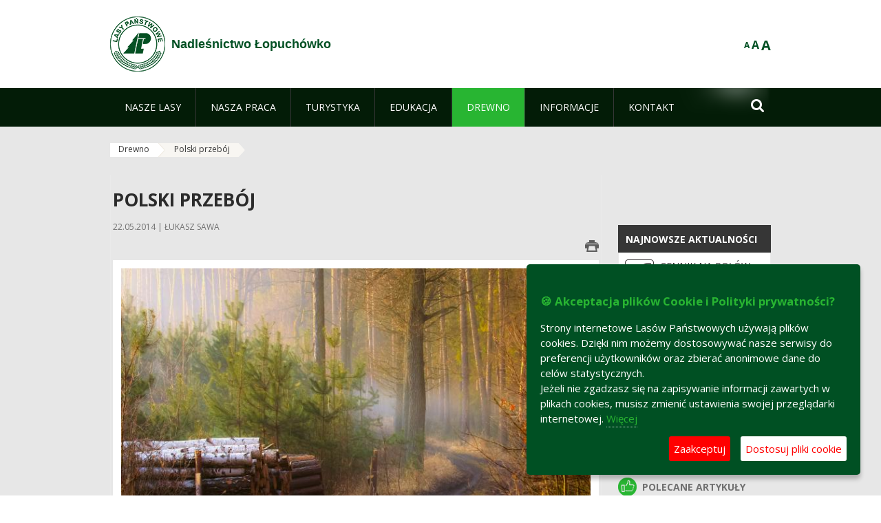

--- FILE ---
content_type: text/plain
request_url: https://www.google-analytics.com/j/collect?v=1&_v=j102&a=1854371906&t=pageview&_s=1&dl=https%3A%2F%2Flopuchowko.poznan.lasy.gov.pl%2Fpolski-przeboj&ul=en-us%40posix&dt=Polski%20przeb%C3%B3j%20-%20Nadle%C5%9Bnictwo%20%C5%81opuch%C3%B3wko%20-%20Lasy%20Pa%C5%84stwowe&sr=1280x720&vp=1280x720&_utma=59623984.849226849.1768928609.1768928609.1768928609.1&_utmz=59623984.1768928609.1.1.utmcsr%3D(direct)%7Cutmccn%3D(direct)%7Cutmcmd%3D(none)&_utmht=1768928609525&_u=IQBCAEABAAAAACAAI~&jid=976448018&gjid=656290998&cid=849226849.1768928609&tid=UA-23683329-3&_gid=1305177140.1768928610&_r=1&_slc=1&z=1515026389
body_size: -454
content:
2,cG-L6Q7CW3ZGD